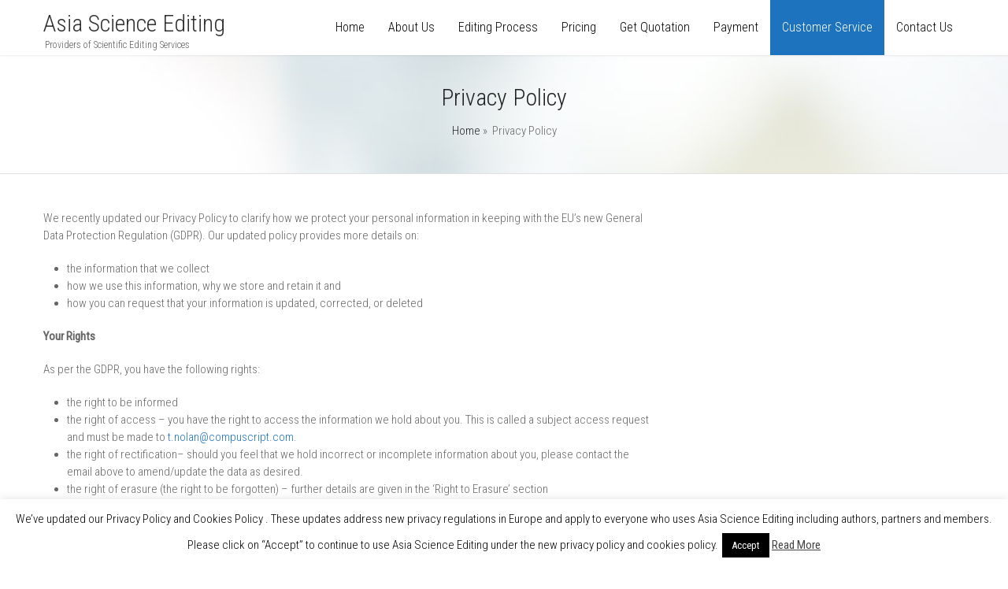

--- FILE ---
content_type: text/css
request_url: https://asiascienceediting.com/wp-content/themes/invert-lite/css/font-awesome-ie7.css?ver=1.0.17
body_size: 3406
content:
/*!
 *  Font Awesome 3.2.1
 *  the faic font designed for Bootstrap
 *  ------------------------------------------------------------------------------
 *  The full suite of pictographic fas, examples, and documentation can be
 *  found at http://fontawesome.io.  Stay up to date on Twitter at
 *  http://twitter.com/fontawesome.
 *
 *  License
 *  ------------------------------------------------------------------------------
 *  - The Font Awesome font is licensed under SIL OFL 1.1 -
 *    http://scripts.sil.org/OFL
 *  - Font Awesome CSS, LESS, and SASS files are licensed under MIT License -
 *    http://opensource.org/licenses/mit-license.html
 *  - Font Awesome documentation licensed under CC BY 3.0 -
 *    http://creativecommons.org/licenses/by/3.0/
 *  - Attribution is no longer required in Font Awesome 3.0, but much appreciated:
 *    "Font Awesome by Dave Gandy - http://fontawesome.io"
 *
 *  Author - Dave Gandy
 *  ------------------------------------------------------------------------------
 *  Email: dave@fontawesome.io
 *  Twitter: http://twitter.com/davegandy
 *  Work: Lead Product Designer @ Kyruus - http://kyruus.com
 */
.fa-large {
  font-size: 1.3333333333333333em;
  margin-top: -4px;
  padding-top: 3px;
  margin-bottom: -4px;
  padding-bottom: 3px;
  vertical-align: middle;
}
.nav [class^="fa-"],
.nav [class*=" fa-"] {
  vertical-align: inherit;
  margin-top: -4px;
  padding-top: 3px;
  margin-bottom: -4px;
  padding-bottom: 3px;
}
.nav [class^="fa-"].fa-large,
.nav [class*=" fa-"].fa-large {
  vertical-align: -25%;
}
.nav-pills [class^="fa-"].fa-large,
.nav-tabs [class^="fa-"].fa-large,
.nav-pills [class*=" fa-"].fa-large,
.nav-tabs [class*=" fa-"].fa-large {
  line-height: .75em;
  margin-top: -7px;
  padding-top: 5px;
  margin-bottom: -5px;
  padding-bottom: 4px;
}
.btn [class^="fa-"].pull-left,
.btn [class*=" fa-"].pull-left,
.btn [class^="fa-"].pull-right,
.btn [class*=" fa-"].pull-right {
  vertical-align: inherit;
}
.btn [class^="fa-"].fa-large,
.btn [class*=" fa-"].fa-large {
  margin-top: -0.5em;
}
a [class^="fa-"],
a [class*=" fa-"] {
  cursor: pointer;
}
.fa-glass {
  *zoom: expression( this.runtimeStyle['zoom'] = '1', this.innerHTML = '&#xf000;');
}
.fa-music {
  *zoom: expression( this.runtimeStyle['zoom'] = '1', this.innerHTML = '&#xf001;');
}
.fa-search {
  *zoom: expression( this.runtimeStyle['zoom'] = '1', this.innerHTML = '&#xf002;');
}
.fa-envelope-alt {
  *zoom: expression( this.runtimeStyle['zoom'] = '1', this.innerHTML = '&#xf003;');
}
.fa-heart {
  *zoom: expression( this.runtimeStyle['zoom'] = '1', this.innerHTML = '&#xf004;');
}
.fa-star {
  *zoom: expression( this.runtimeStyle['zoom'] = '1', this.innerHTML = '&#xf005;');
}
.fa-star-empty {
  *zoom: expression( this.runtimeStyle['zoom'] = '1', this.innerHTML = '&#xf006;');
}
.fa-user {
  *zoom: expression( this.runtimeStyle['zoom'] = '1', this.innerHTML = '&#xf007;');
}
.fa-film {
  *zoom: expression( this.runtimeStyle['zoom'] = '1', this.innerHTML = '&#xf008;');
}
.fa-th-large {
  *zoom: expression( this.runtimeStyle['zoom'] = '1', this.innerHTML = '&#xf009;');
}
.fa-th {
  *zoom: expression( this.runtimeStyle['zoom'] = '1', this.innerHTML = '&#xf00a;');
}
.fa-th-list {
  *zoom: expression( this.runtimeStyle['zoom'] = '1', this.innerHTML = '&#xf00b;');
}
.fa-ok {
  *zoom: expression( this.runtimeStyle['zoom'] = '1', this.innerHTML = '&#xf00c;');
}
.fa-remove {
  *zoom: expression( this.runtimeStyle['zoom'] = '1', this.innerHTML = '&#xf00d;');
}
.fa-zoom-in {
  *zoom: expression( this.runtimeStyle['zoom'] = '1', this.innerHTML = '&#xf00e;');
}
.fa-zoom-out {
  *zoom: expression( this.runtimeStyle['zoom'] = '1', this.innerHTML = '&#xf010;');
}
.fa-off {
  *zoom: expression( this.runtimeStyle['zoom'] = '1', this.innerHTML = '&#xf011;');
}
.fa-power-off {
  *zoom: expression( this.runtimeStyle['zoom'] = '1', this.innerHTML = '&#xf011;');
}
.fa-signal {
  *zoom: expression( this.runtimeStyle['zoom'] = '1', this.innerHTML = '&#xf012;');
}
.fa-cog {
  *zoom: expression( this.runtimeStyle['zoom'] = '1', this.innerHTML = '&#xf013;');
}
.fa-gear {
  *zoom: expression( this.runtimeStyle['zoom'] = '1', this.innerHTML = '&#xf013;');
}
.fa-trash {
  *zoom: expression( this.runtimeStyle['zoom'] = '1', this.innerHTML = '&#xf014;');
}
.fa-home {
  *zoom: expression( this.runtimeStyle['zoom'] = '1', this.innerHTML = '&#xf015;');
}
.fa-file-alt {
  *zoom: expression( this.runtimeStyle['zoom'] = '1', this.innerHTML = '&#xf016;');
}
.fa-time {
  *zoom: expression( this.runtimeStyle['zoom'] = '1', this.innerHTML = '&#xf017;');
}
.fa-road {
  *zoom: expression( this.runtimeStyle['zoom'] = '1', this.innerHTML = '&#xf018;');
}
.fa-download-alt {
  *zoom: expression( this.runtimeStyle['zoom'] = '1', this.innerHTML = '&#xf019;');
}
.fa-download {
  *zoom: expression( this.runtimeStyle['zoom'] = '1', this.innerHTML = '&#xf01a;');
}
.fa-upload {
  *zoom: expression( this.runtimeStyle['zoom'] = '1', this.innerHTML = '&#xf01b;');
}
.fa-inbox {
  *zoom: expression( this.runtimeStyle['zoom'] = '1', this.innerHTML = '&#xf01c;');
}
.fa-play-circle {
  *zoom: expression( this.runtimeStyle['zoom'] = '1', this.innerHTML = '&#xf01d;');
}
.fa-repeat {
  *zoom: expression( this.runtimeStyle['zoom'] = '1', this.innerHTML = '&#xf01e;');
}
.fa-rotate-right {
  *zoom: expression( this.runtimeStyle['zoom'] = '1', this.innerHTML = '&#xf01e;');
}
.fa-refresh {
  *zoom: expression( this.runtimeStyle['zoom'] = '1', this.innerHTML = '&#xf021;');
}
.fa-list-alt {
  *zoom: expression( this.runtimeStyle['zoom'] = '1', this.innerHTML = '&#xf022;');
}
.fa-lock {
  *zoom: expression( this.runtimeStyle['zoom'] = '1', this.innerHTML = '&#xf023;');
}
.fa-flag {
  *zoom: expression( this.runtimeStyle['zoom'] = '1', this.innerHTML = '&#xf024;');
}
.fa-headphones {
  *zoom: expression( this.runtimeStyle['zoom'] = '1', this.innerHTML = '&#xf025;');
}
.fa-volume-off {
  *zoom: expression( this.runtimeStyle['zoom'] = '1', this.innerHTML = '&#xf026;');
}
.fa-volume-down {
  *zoom: expression( this.runtimeStyle['zoom'] = '1', this.innerHTML = '&#xf027;');
}
.fa-volume-up {
  *zoom: expression( this.runtimeStyle['zoom'] = '1', this.innerHTML = '&#xf028;');
}
.fa-qrcode {
  *zoom: expression( this.runtimeStyle['zoom'] = '1', this.innerHTML = '&#xf029;');
}
.fa-barcode {
  *zoom: expression( this.runtimeStyle['zoom'] = '1', this.innerHTML = '&#xf02a;');
}
.fa-tag {
  *zoom: expression( this.runtimeStyle['zoom'] = '1', this.innerHTML = '&#xf02b;');
}
.fa-tags {
  *zoom: expression( this.runtimeStyle['zoom'] = '1', this.innerHTML = '&#xf02c;');
}
.fa-book {
  *zoom: expression( this.runtimeStyle['zoom'] = '1', this.innerHTML = '&#xf02d;');
}
.fa-bookmark {
  *zoom: expression( this.runtimeStyle['zoom'] = '1', this.innerHTML = '&#xf02e;');
}
.fa-print {
  *zoom: expression( this.runtimeStyle['zoom'] = '1', this.innerHTML = '&#xf02f;');
}
.fa-camera {
  *zoom: expression( this.runtimeStyle['zoom'] = '1', this.innerHTML = '&#xf030;');
}
.fa-font {
  *zoom: expression( this.runtimeStyle['zoom'] = '1', this.innerHTML = '&#xf031;');
}
.fa-bold {
  *zoom: expression( this.runtimeStyle['zoom'] = '1', this.innerHTML = '&#xf032;');
}
.fa-italic {
  *zoom: expression( this.runtimeStyle['zoom'] = '1', this.innerHTML = '&#xf033;');
}
.fa-text-height {
  *zoom: expression( this.runtimeStyle['zoom'] = '1', this.innerHTML = '&#xf034;');
}
.fa-text-width {
  *zoom: expression( this.runtimeStyle['zoom'] = '1', this.innerHTML = '&#xf035;');
}
.fa-align-left {
  *zoom: expression( this.runtimeStyle['zoom'] = '1', this.innerHTML = '&#xf036;');
}
.fa-align-center {
  *zoom: expression( this.runtimeStyle['zoom'] = '1', this.innerHTML = '&#xf037;');
}
.fa-align-right {
  *zoom: expression( this.runtimeStyle['zoom'] = '1', this.innerHTML = '&#xf038;');
}
.fa-align-justify {
  *zoom: expression( this.runtimeStyle['zoom'] = '1', this.innerHTML = '&#xf039;');
}
.fa-list {
  *zoom: expression( this.runtimeStyle['zoom'] = '1', this.innerHTML = '&#xf03a;');
}
.fa-indent-left {
  *zoom: expression( this.runtimeStyle['zoom'] = '1', this.innerHTML = '&#xf03b;');
}
.fa-indent-right {
  *zoom: expression( this.runtimeStyle['zoom'] = '1', this.innerHTML = '&#xf03c;');
}
.fa-facetime-video {
  *zoom: expression( this.runtimeStyle['zoom'] = '1', this.innerHTML = '&#xf03d;');
}
.fa-picture {
  *zoom: expression( this.runtimeStyle['zoom'] = '1', this.innerHTML = '&#xf03e;');
}
.fa-pencil {
  *zoom: expression( this.runtimeStyle['zoom'] = '1', this.innerHTML = '&#xf040;');
}
.fa-map-marker {
  *zoom: expression( this.runtimeStyle['zoom'] = '1', this.innerHTML = '&#xf041;');
}
.fa-adjust {
  *zoom: expression( this.runtimeStyle['zoom'] = '1', this.innerHTML = '&#xf042;');
}
.fa-tint {
  *zoom: expression( this.runtimeStyle['zoom'] = '1', this.innerHTML = '&#xf043;');
}
.fa-edit {
  *zoom: expression( this.runtimeStyle['zoom'] = '1', this.innerHTML = '&#xf044;');
}
.fa-share {
  *zoom: expression( this.runtimeStyle['zoom'] = '1', this.innerHTML = '&#xf045;');
}
.fa-check {
  *zoom: expression( this.runtimeStyle['zoom'] = '1', this.innerHTML = '&#xf046;');
}
.fa-move {
  *zoom: expression( this.runtimeStyle['zoom'] = '1', this.innerHTML = '&#xf047;');
}
.fa-step-backward {
  *zoom: expression( this.runtimeStyle['zoom'] = '1', this.innerHTML = '&#xf048;');
}
.fa-fast-backward {
  *zoom: expression( this.runtimeStyle['zoom'] = '1', this.innerHTML = '&#xf049;');
}
.fa-backward {
  *zoom: expression( this.runtimeStyle['zoom'] = '1', this.innerHTML = '&#xf04a;');
}
.fa-play {
  *zoom: expression( this.runtimeStyle['zoom'] = '1', this.innerHTML = '&#xf04b;');
}
.fa-pause {
  *zoom: expression( this.runtimeStyle['zoom'] = '1', this.innerHTML = '&#xf04c;');
}
.fa-stop {
  *zoom: expression( this.runtimeStyle['zoom'] = '1', this.innerHTML = '&#xf04d;');
}
.fa-forward {
  *zoom: expression( this.runtimeStyle['zoom'] = '1', this.innerHTML = '&#xf04e;');
}
.fa-fast-forward {
  *zoom: expression( this.runtimeStyle['zoom'] = '1', this.innerHTML = '&#xf050;');
}
.fa-step-forward {
  *zoom: expression( this.runtimeStyle['zoom'] = '1', this.innerHTML = '&#xf051;');
}
.fa-eject {
  *zoom: expression( this.runtimeStyle['zoom'] = '1', this.innerHTML = '&#xf052;');
}
.fa-chevron-left {
  *zoom: expression( this.runtimeStyle['zoom'] = '1', this.innerHTML = '&#xf053;');
}
.fa-chevron-right {
  *zoom: expression( this.runtimeStyle['zoom'] = '1', this.innerHTML = '&#xf054;');
}
.fa-plus-sign {
  *zoom: expression( this.runtimeStyle['zoom'] = '1', this.innerHTML = '&#xf055;');
}
.fa-minus-sign {
  *zoom: expression( this.runtimeStyle['zoom'] = '1', this.innerHTML = '&#xf056;');
}
.fa-remove-sign {
  *zoom: expression( this.runtimeStyle['zoom'] = '1', this.innerHTML = '&#xf057;');
}
.fa-ok-sign {
  *zoom: expression( this.runtimeStyle['zoom'] = '1', this.innerHTML = '&#xf058;');
}
.fa-question-sign {
  *zoom: expression( this.runtimeStyle['zoom'] = '1', this.innerHTML = '&#xf059;');
}
.fa-info-sign {
  *zoom: expression( this.runtimeStyle['zoom'] = '1', this.innerHTML = '&#xf05a;');
}
.fa-screenshot {
  *zoom: expression( this.runtimeStyle['zoom'] = '1', this.innerHTML = '&#xf05b;');
}
.fa-remove-circle {
  *zoom: expression( this.runtimeStyle['zoom'] = '1', this.innerHTML = '&#xf05c;');
}
.fa-ok-circle {
  *zoom: expression( this.runtimeStyle['zoom'] = '1', this.innerHTML = '&#xf05d;');
}
.fa-ban-circle {
  *zoom: expression( this.runtimeStyle['zoom'] = '1', this.innerHTML = '&#xf05e;');
}
.fa-arrow-left {
  *zoom: expression( this.runtimeStyle['zoom'] = '1', this.innerHTML = '&#xf060;');
}
.fa-arrow-right {
  *zoom: expression( this.runtimeStyle['zoom'] = '1', this.innerHTML = '&#xf061;');
}
.fa-arrow-up {
  *zoom: expression( this.runtimeStyle['zoom'] = '1', this.innerHTML = '&#xf062;');
}
.fa-arrow-down {
  *zoom: expression( this.runtimeStyle['zoom'] = '1', this.innerHTML = '&#xf063;');
}
.fa-share-alt {
  *zoom: expression( this.runtimeStyle['zoom'] = '1', this.innerHTML = '&#xf064;');
}
.fa-mail-forward {
  *zoom: expression( this.runtimeStyle['zoom'] = '1', this.innerHTML = '&#xf064;');
}
.fa-resize-full {
  *zoom: expression( this.runtimeStyle['zoom'] = '1', this.innerHTML = '&#xf065;');
}
.fa-resize-small {
  *zoom: expression( this.runtimeStyle['zoom'] = '1', this.innerHTML = '&#xf066;');
}
.fa-plus {
  *zoom: expression( this.runtimeStyle['zoom'] = '1', this.innerHTML = '&#xf067;');
}
.fa-minus {
  *zoom: expression( this.runtimeStyle['zoom'] = '1', this.innerHTML = '&#xf068;');
}
.fa-asterisk {
  *zoom: expression( this.runtimeStyle['zoom'] = '1', this.innerHTML = '&#xf069;');
}
.fa-exclamation-sign {
  *zoom: expression( this.runtimeStyle['zoom'] = '1', this.innerHTML = '&#xf06a;');
}
.fa-gift {
  *zoom: expression( this.runtimeStyle['zoom'] = '1', this.innerHTML = '&#xf06b;');
}
.fa-leaf {
  *zoom: expression( this.runtimeStyle['zoom'] = '1', this.innerHTML = '&#xf06c;');
}
.fa-fire {
  *zoom: expression( this.runtimeStyle['zoom'] = '1', this.innerHTML = '&#xf06d;');
}
.fa-eye-open {
  *zoom: expression( this.runtimeStyle['zoom'] = '1', this.innerHTML = '&#xf06e;');
}
.fa-eye-close {
  *zoom: expression( this.runtimeStyle['zoom'] = '1', this.innerHTML = '&#xf070;');
}
.fa-warning-sign {
  *zoom: expression( this.runtimeStyle['zoom'] = '1', this.innerHTML = '&#xf071;');
}
.fa-plane {
  *zoom: expression( this.runtimeStyle['zoom'] = '1', this.innerHTML = '&#xf072;');
}
.fa-calendar {
  *zoom: expression( this.runtimeStyle['zoom'] = '1', this.innerHTML = '&#xf073;');
}
.fa-random {
  *zoom: expression( this.runtimeStyle['zoom'] = '1', this.innerHTML = '&#xf074;');
}
.fa-comment {
  *zoom: expression( this.runtimeStyle['zoom'] = '1', this.innerHTML = '&#xf075;');
}
.fa-magnet {
  *zoom: expression( this.runtimeStyle['zoom'] = '1', this.innerHTML = '&#xf076;');
}
.fa-chevron-up {
  *zoom: expression( this.runtimeStyle['zoom'] = '1', this.innerHTML = '&#xf077;');
}
.fa-chevron-down {
  *zoom: expression( this.runtimeStyle['zoom'] = '1', this.innerHTML = '&#xf078;');
}
.fa-retweet {
  *zoom: expression( this.runtimeStyle['zoom'] = '1', this.innerHTML = '&#xf079;');
}
.fa-shopping-cart {
  *zoom: expression( this.runtimeStyle['zoom'] = '1', this.innerHTML = '&#xf07a;');
}
.fa-folder-close {
  *zoom: expression( this.runtimeStyle['zoom'] = '1', this.innerHTML = '&#xf07b;');
}
.fa-folder-open {
  *zoom: expression( this.runtimeStyle['zoom'] = '1', this.innerHTML = '&#xf07c;');
}
.fa-resize-vertical {
  *zoom: expression( this.runtimeStyle['zoom'] = '1', this.innerHTML = '&#xf07d;');
}
.fa-resize-horizontal {
  *zoom: expression( this.runtimeStyle['zoom'] = '1', this.innerHTML = '&#xf07e;');
}
.fa-bar-chart {
  *zoom: expression( this.runtimeStyle['zoom'] = '1', this.innerHTML = '&#xf080;');
}
.fa-twitter-sign {
  *zoom: expression( this.runtimeStyle['zoom'] = '1', this.innerHTML = '&#xf081;');
}
.fa-facebook-sign {
  *zoom: expression( this.runtimeStyle['zoom'] = '1', this.innerHTML = '&#xf082;');
}
.fa-camera-retro {
  *zoom: expression( this.runtimeStyle['zoom'] = '1', this.innerHTML = '&#xf083;');
}
.fa-key {
  *zoom: expression( this.runtimeStyle['zoom'] = '1', this.innerHTML = '&#xf084;');
}
.fa-cogs {
  *zoom: expression( this.runtimeStyle['zoom'] = '1', this.innerHTML = '&#xf085;');
}
.fa-gears {
  *zoom: expression( this.runtimeStyle['zoom'] = '1', this.innerHTML = '&#xf085;');
}
.fa-comments {
  *zoom: expression( this.runtimeStyle['zoom'] = '1', this.innerHTML = '&#xf086;');
}
.fa-thumbs-up-alt {
  *zoom: expression( this.runtimeStyle['zoom'] = '1', this.innerHTML = '&#xf087;');
}
.fa-thumbs-down-alt {
  *zoom: expression( this.runtimeStyle['zoom'] = '1', this.innerHTML = '&#xf088;');
}
.fa-star-half {
  *zoom: expression( this.runtimeStyle['zoom'] = '1', this.innerHTML = '&#xf089;');
}
.fa-heart-empty {
  *zoom: expression( this.runtimeStyle['zoom'] = '1', this.innerHTML = '&#xf08a;');
}
.fa-signout {
  *zoom: expression( this.runtimeStyle['zoom'] = '1', this.innerHTML = '&#xf08b;');
}
.fa-linkedin-sign {
  *zoom: expression( this.runtimeStyle['zoom'] = '1', this.innerHTML = '&#xf08c;');
}
.fa-pushpin {
  *zoom: expression( this.runtimeStyle['zoom'] = '1', this.innerHTML = '&#xf08d;');
}
.fa-external-link {
  *zoom: expression( this.runtimeStyle['zoom'] = '1', this.innerHTML = '&#xf08e;');
}
.fa-signin {
  *zoom: expression( this.runtimeStyle['zoom'] = '1', this.innerHTML = '&#xf090;');
}
.fa-trophy {
  *zoom: expression( this.runtimeStyle['zoom'] = '1', this.innerHTML = '&#xf091;');
}
.fa-github-sign {
  *zoom: expression( this.runtimeStyle['zoom'] = '1', this.innerHTML = '&#xf092;');
}
.fa-upload-alt {
  *zoom: expression( this.runtimeStyle['zoom'] = '1', this.innerHTML = '&#xf093;');
}
.fa-lemon {
  *zoom: expression( this.runtimeStyle['zoom'] = '1', this.innerHTML = '&#xf094;');
}
.fa-phone {
  *zoom: expression( this.runtimeStyle['zoom'] = '1', this.innerHTML = '&#xf095;');
}
.fa-check-empty {
  *zoom: expression( this.runtimeStyle['zoom'] = '1', this.innerHTML = '&#xf096;');
}
.fa-unchecked {
  *zoom: expression( this.runtimeStyle['zoom'] = '1', this.innerHTML = '&#xf096;');
}
.fa-bookmark-empty {
  *zoom: expression( this.runtimeStyle['zoom'] = '1', this.innerHTML = '&#xf097;');
}
.fa-phone-sign {
  *zoom: expression( this.runtimeStyle['zoom'] = '1', this.innerHTML = '&#xf098;');
}
.fa-twitter {
  *zoom: expression( this.runtimeStyle['zoom'] = '1', this.innerHTML = '&#xf099;');
}
.fa-facebook {
  *zoom: expression( this.runtimeStyle['zoom'] = '1', this.innerHTML = '&#xf09a;');
}
.fa-github {
  *zoom: expression( this.runtimeStyle['zoom'] = '1', this.innerHTML = '&#xf09b;');
}
.fa-unlock {
  *zoom: expression( this.runtimeStyle['zoom'] = '1', this.innerHTML = '&#xf09c;');
}
.fa-credit-card {
  *zoom: expression( this.runtimeStyle['zoom'] = '1', this.innerHTML = '&#xf09d;');
}
.fa-rss {
  *zoom: expression( this.runtimeStyle['zoom'] = '1', this.innerHTML = '&#xf09e;');
}
.fa-hdd {
  *zoom: expression( this.runtimeStyle['zoom'] = '1', this.innerHTML = '&#xf0a0;');
}
.fa-bullhorn {
  *zoom: expression( this.runtimeStyle['zoom'] = '1', this.innerHTML = '&#xf0a1;');
}
.fa-bell {
  *zoom: expression( this.runtimeStyle['zoom'] = '1', this.innerHTML = '&#xf0a2;');
}
.fa-certificate {
  *zoom: expression( this.runtimeStyle['zoom'] = '1', this.innerHTML = '&#xf0a3;');
}
.fa-hand-right {
  *zoom: expression( this.runtimeStyle['zoom'] = '1', this.innerHTML = '&#xf0a4;');
}
.fa-hand-left {
  *zoom: expression( this.runtimeStyle['zoom'] = '1', this.innerHTML = '&#xf0a5;');
}
.fa-hand-up {
  *zoom: expression( this.runtimeStyle['zoom'] = '1', this.innerHTML = '&#xf0a6;');
}
.fa-hand-down {
  *zoom: expression( this.runtimeStyle['zoom'] = '1', this.innerHTML = '&#xf0a7;');
}
.fa-circle-arrow-left {
  *zoom: expression( this.runtimeStyle['zoom'] = '1', this.innerHTML = '&#xf0a8;');
}
.fa-circle-arrow-right {
  *zoom: expression( this.runtimeStyle['zoom'] = '1', this.innerHTML = '&#xf0a9;');
}
.fa-circle-arrow-up {
  *zoom: expression( this.runtimeStyle['zoom'] = '1', this.innerHTML = '&#xf0aa;');
}
.fa-circle-arrow-down {
  *zoom: expression( this.runtimeStyle['zoom'] = '1', this.innerHTML = '&#xf0ab;');
}
.fa-globe {
  *zoom: expression( this.runtimeStyle['zoom'] = '1', this.innerHTML = '&#xf0ac;');
}
.fa-wrench {
  *zoom: expression( this.runtimeStyle['zoom'] = '1', this.innerHTML = '&#xf0ad;');
}
.fa-tasks {
  *zoom: expression( this.runtimeStyle['zoom'] = '1', this.innerHTML = '&#xf0ae;');
}
.fa-filter {
  *zoom: expression( this.runtimeStyle['zoom'] = '1', this.innerHTML = '&#xf0b0;');
}
.fa-briefcase {
  *zoom: expression( this.runtimeStyle['zoom'] = '1', this.innerHTML = '&#xf0b1;');
}
.fa-fullscreen {
  *zoom: expression( this.runtimeStyle['zoom'] = '1', this.innerHTML = '&#xf0b2;');
}
.fa-group {
  *zoom: expression( this.runtimeStyle['zoom'] = '1', this.innerHTML = '&#xf0c0;');
}
.fa-link {
  *zoom: expression( this.runtimeStyle['zoom'] = '1', this.innerHTML = '&#xf0c1;');
}
.fa-cloud {
  *zoom: expression( this.runtimeStyle['zoom'] = '1', this.innerHTML = '&#xf0c2;');
}
.fa-beaker {
  *zoom: expression( this.runtimeStyle['zoom'] = '1', this.innerHTML = '&#xf0c3;');
}
.fa-cut {
  *zoom: expression( this.runtimeStyle['zoom'] = '1', this.innerHTML = '&#xf0c4;');
}
.fa-copy {
  *zoom: expression( this.runtimeStyle['zoom'] = '1', this.innerHTML = '&#xf0c5;');
}
.fa-paper-clip {
  *zoom: expression( this.runtimeStyle['zoom'] = '1', this.innerHTML = '&#xf0c6;');
}
.fa-paperclip {
  *zoom: expression( this.runtimeStyle['zoom'] = '1', this.innerHTML = '&#xf0c6;');
}
.fa-save {
  *zoom: expression( this.runtimeStyle['zoom'] = '1', this.innerHTML = '&#xf0c7;');
}
.fa-sign-blank {
  *zoom: expression( this.runtimeStyle['zoom'] = '1', this.innerHTML = '&#xf0c8;');
}
.fa-reorder {
  *zoom: expression( this.runtimeStyle['zoom'] = '1', this.innerHTML = '&#xf0c9;');
}
.fa-list-ul {
  *zoom: expression( this.runtimeStyle['zoom'] = '1', this.innerHTML = '&#xf0ca;');
}
.fa-list-ol {
  *zoom: expression( this.runtimeStyle['zoom'] = '1', this.innerHTML = '&#xf0cb;');
}
.fa-strikethrough {
  *zoom: expression( this.runtimeStyle['zoom'] = '1', this.innerHTML = '&#xf0cc;');
}
.fa-underline {
  *zoom: expression( this.runtimeStyle['zoom'] = '1', this.innerHTML = '&#xf0cd;');
}
.fa-table {
  *zoom: expression( this.runtimeStyle['zoom'] = '1', this.innerHTML = '&#xf0ce;');
}
.fa-magic {
  *zoom: expression( this.runtimeStyle['zoom'] = '1', this.innerHTML = '&#xf0d0;');
}
.fa-truck {
  *zoom: expression( this.runtimeStyle['zoom'] = '1', this.innerHTML = '&#xf0d1;');
}
.fa-pinterest {
  *zoom: expression( this.runtimeStyle['zoom'] = '1', this.innerHTML = '&#xf0d2;');
}
.fa-pinterest-sign {
  *zoom: expression( this.runtimeStyle['zoom'] = '1', this.innerHTML = '&#xf0d3;');
}
.fa-google-plus-sign {
  *zoom: expression( this.runtimeStyle['zoom'] = '1', this.innerHTML = '&#xf0d4;');
}
.fa-google-plus {
  *zoom: expression( this.runtimeStyle['zoom'] = '1', this.innerHTML = '&#xf0d5;');
}
.fa-money {
  *zoom: expression( this.runtimeStyle['zoom'] = '1', this.innerHTML = '&#xf0d6;');
}
.fa-caret-down {
  *zoom: expression( this.runtimeStyle['zoom'] = '1', this.innerHTML = '&#xf0d7;');
}
.fa-caret-up {
  *zoom: expression( this.runtimeStyle['zoom'] = '1', this.innerHTML = '&#xf0d8;');
}
.fa-caret-left {
  *zoom: expression( this.runtimeStyle['zoom'] = '1', this.innerHTML = '&#xf0d9;');
}
.fa-caret-right {
  *zoom: expression( this.runtimeStyle['zoom'] = '1', this.innerHTML = '&#xf0da;');
}
.fa-columns {
  *zoom: expression( this.runtimeStyle['zoom'] = '1', this.innerHTML = '&#xf0db;');
}
.fa-sort {
  *zoom: expression( this.runtimeStyle['zoom'] = '1', this.innerHTML = '&#xf0dc;');
}
.fa-sort-down {
  *zoom: expression( this.runtimeStyle['zoom'] = '1', this.innerHTML = '&#xf0dd;');
}
.fa-sort-up {
  *zoom: expression( this.runtimeStyle['zoom'] = '1', this.innerHTML = '&#xf0de;');
}
.fa-envelope {
  *zoom: expression( this.runtimeStyle['zoom'] = '1', this.innerHTML = '&#xf0e0;');
}
.fa-linkedin {
  *zoom: expression( this.runtimeStyle['zoom'] = '1', this.innerHTML = '&#xf0e1;');
}
.fa-undo {
  *zoom: expression( this.runtimeStyle['zoom'] = '1', this.innerHTML = '&#xf0e2;');
}
.fa-rotate-left {
  *zoom: expression( this.runtimeStyle['zoom'] = '1', this.innerHTML = '&#xf0e2;');
}
.fa-legal {
  *zoom: expression( this.runtimeStyle['zoom'] = '1', this.innerHTML = '&#xf0e3;');
}
.fa-dashboard {
  *zoom: expression( this.runtimeStyle['zoom'] = '1', this.innerHTML = '&#xf0e4;');
}
.fa-comment-alt {
  *zoom: expression( this.runtimeStyle['zoom'] = '1', this.innerHTML = '&#xf0e5;');
}
.fa-comments-alt {
  *zoom: expression( this.runtimeStyle['zoom'] = '1', this.innerHTML = '&#xf0e6;');
}
.fa-bolt {
  *zoom: expression( this.runtimeStyle['zoom'] = '1', this.innerHTML = '&#xf0e7;');
}
.fa-sitemap {
  *zoom: expression( this.runtimeStyle['zoom'] = '1', this.innerHTML = '&#xf0e8;');
}
.fa-umbrella {
  *zoom: expression( this.runtimeStyle['zoom'] = '1', this.innerHTML = '&#xf0e9;');
}
.fa-paste {
  *zoom: expression( this.runtimeStyle['zoom'] = '1', this.innerHTML = '&#xf0ea;');
}
.fa-lightbulb {
  *zoom: expression( this.runtimeStyle['zoom'] = '1', this.innerHTML = '&#xf0eb;');
}
.fa-exchange {
  *zoom: expression( this.runtimeStyle['zoom'] = '1', this.innerHTML = '&#xf0ec;');
}
.fa-cloud-download {
  *zoom: expression( this.runtimeStyle['zoom'] = '1', this.innerHTML = '&#xf0ed;');
}
.fa-cloud-upload {
  *zoom: expression( this.runtimeStyle['zoom'] = '1', this.innerHTML = '&#xf0ee;');
}
.fa-user-md {
  *zoom: expression( this.runtimeStyle['zoom'] = '1', this.innerHTML = '&#xf0f0;');
}
.fa-stethoscope {
  *zoom: expression( this.runtimeStyle['zoom'] = '1', this.innerHTML = '&#xf0f1;');
}
.fa-suitcase {
  *zoom: expression( this.runtimeStyle['zoom'] = '1', this.innerHTML = '&#xf0f2;');
}
.fa-bell-alt {
  *zoom: expression( this.runtimeStyle['zoom'] = '1', this.innerHTML = '&#xf0f3;');
}
.fa-coffee {
  *zoom: expression( this.runtimeStyle['zoom'] = '1', this.innerHTML = '&#xf0f4;');
}
.fa-food {
  *zoom: expression( this.runtimeStyle['zoom'] = '1', this.innerHTML = '&#xf0f5;');
}
.fa-file-text-alt {
  *zoom: expression( this.runtimeStyle['zoom'] = '1', this.innerHTML = '&#xf0f6;');
}
.fa-building {
  *zoom: expression( this.runtimeStyle['zoom'] = '1', this.innerHTML = '&#xf0f7;');
}
.fa-hospital {
  *zoom: expression( this.runtimeStyle['zoom'] = '1', this.innerHTML = '&#xf0f8;');
}
.fa-ambulance {
  *zoom: expression( this.runtimeStyle['zoom'] = '1', this.innerHTML = '&#xf0f9;');
}
.fa-medkit {
  *zoom: expression( this.runtimeStyle['zoom'] = '1', this.innerHTML = '&#xf0fa;');
}
.fa-fighter-jet {
  *zoom: expression( this.runtimeStyle['zoom'] = '1', this.innerHTML = '&#xf0fb;');
}
.fa-beer {
  *zoom: expression( this.runtimeStyle['zoom'] = '1', this.innerHTML = '&#xf0fc;');
}
.fa-h-sign {
  *zoom: expression( this.runtimeStyle['zoom'] = '1', this.innerHTML = '&#xf0fd;');
}
.fa-plus-sign-alt {
  *zoom: expression( this.runtimeStyle['zoom'] = '1', this.innerHTML = '&#xf0fe;');
}
.fa-double-angle-left {
  *zoom: expression( this.runtimeStyle['zoom'] = '1', this.innerHTML = '&#xf100;');
}
.fa-double-angle-right {
  *zoom: expression( this.runtimeStyle['zoom'] = '1', this.innerHTML = '&#xf101;');
}
.fa-double-angle-up {
  *zoom: expression( this.runtimeStyle['zoom'] = '1', this.innerHTML = '&#xf102;');
}
.fa-double-angle-down {
  *zoom: expression( this.runtimeStyle['zoom'] = '1', this.innerHTML = '&#xf103;');
}
.fa-angle-left {
  *zoom: expression( this.runtimeStyle['zoom'] = '1', this.innerHTML = '&#xf104;');
}
.fa-angle-right {
  *zoom: expression( this.runtimeStyle['zoom'] = '1', this.innerHTML = '&#xf105;');
}
.fa-angle-up {
  *zoom: expression( this.runtimeStyle['zoom'] = '1', this.innerHTML = '&#xf106;');
}
.fa-angle-down {
  *zoom: expression( this.runtimeStyle['zoom'] = '1', this.innerHTML = '&#xf107;');
}
.fa-desktop {
  *zoom: expression( this.runtimeStyle['zoom'] = '1', this.innerHTML = '&#xf108;');
}
.fa-laptop {
  *zoom: expression( this.runtimeStyle['zoom'] = '1', this.innerHTML = '&#xf109;');
}
.fa-tablet {
  *zoom: expression( this.runtimeStyle['zoom'] = '1', this.innerHTML = '&#xf10a;');
}
.fa-mobile-phone {
  *zoom: expression( this.runtimeStyle['zoom'] = '1', this.innerHTML = '&#xf10b;');
}
.fa-circle-blank {
  *zoom: expression( this.runtimeStyle['zoom'] = '1', this.innerHTML = '&#xf10c;');
}
.fa-quote-left {
  *zoom: expression( this.runtimeStyle['zoom'] = '1', this.innerHTML = '&#xf10d;');
}
.fa-quote-right {
  *zoom: expression( this.runtimeStyle['zoom'] = '1', this.innerHTML = '&#xf10e;');
}
.fa-spinner {
  *zoom: expression( this.runtimeStyle['zoom'] = '1', this.innerHTML = '&#xf110;');
}
.fa-circle {
  *zoom: expression( this.runtimeStyle['zoom'] = '1', this.innerHTML = '&#xf111;');
}
.fa-reply {
  *zoom: expression( this.runtimeStyle['zoom'] = '1', this.innerHTML = '&#xf112;');
}
.fa-mail-reply {
  *zoom: expression( this.runtimeStyle['zoom'] = '1', this.innerHTML = '&#xf112;');
}
.fa-github-alt {
  *zoom: expression( this.runtimeStyle['zoom'] = '1', this.innerHTML = '&#xf113;');
}
.fa-folder-close-alt {
  *zoom: expression( this.runtimeStyle['zoom'] = '1', this.innerHTML = '&#xf114;');
}
.fa-folder-open-alt {
  *zoom: expression( this.runtimeStyle['zoom'] = '1', this.innerHTML = '&#xf115;');
}
.fa-expand-alt {
  *zoom: expression( this.runtimeStyle['zoom'] = '1', this.innerHTML = '&#xf116;');
}
.fa-collapse-alt {
  *zoom: expression( this.runtimeStyle['zoom'] = '1', this.innerHTML = '&#xf117;');
}
.fa-smile {
  *zoom: expression( this.runtimeStyle['zoom'] = '1', this.innerHTML = '&#xf118;');
}
.fa-frown {
  *zoom: expression( this.runtimeStyle['zoom'] = '1', this.innerHTML = '&#xf119;');
}
.fa-meh {
  *zoom: expression( this.runtimeStyle['zoom'] = '1', this.innerHTML = '&#xf11a;');
}
.fa-gamepad {
  *zoom: expression( this.runtimeStyle['zoom'] = '1', this.innerHTML = '&#xf11b;');
}
.fa-keyboard {
  *zoom: expression( this.runtimeStyle['zoom'] = '1', this.innerHTML = '&#xf11c;');
}
.fa-flag-alt {
  *zoom: expression( this.runtimeStyle['zoom'] = '1', this.innerHTML = '&#xf11d;');
}
.fa-flag-checkered {
  *zoom: expression( this.runtimeStyle['zoom'] = '1', this.innerHTML = '&#xf11e;');
}
.fa-terminal {
  *zoom: expression( this.runtimeStyle['zoom'] = '1', this.innerHTML = '&#xf120;');
}
.fa-code {
  *zoom: expression( this.runtimeStyle['zoom'] = '1', this.innerHTML = '&#xf121;');
}
.fa-reply-all {
  *zoom: expression( this.runtimeStyle['zoom'] = '1', this.innerHTML = '&#xf122;');
}
.fa-mail-reply-all {
  *zoom: expression( this.runtimeStyle['zoom'] = '1', this.innerHTML = '&#xf122;');
}
.fa-star-half-empty {
  *zoom: expression( this.runtimeStyle['zoom'] = '1', this.innerHTML = '&#xf123;');
}
.fa-star-half-full {
  *zoom: expression( this.runtimeStyle['zoom'] = '1', this.innerHTML = '&#xf123;');
}
.fa-location-arrow {
  *zoom: expression( this.runtimeStyle['zoom'] = '1', this.innerHTML = '&#xf124;');
}
.fa-crop {
  *zoom: expression( this.runtimeStyle['zoom'] = '1', this.innerHTML = '&#xf125;');
}
.fa-code-fork {
  *zoom: expression( this.runtimeStyle['zoom'] = '1', this.innerHTML = '&#xf126;');
}
.fa-unlink {
  *zoom: expression( this.runtimeStyle['zoom'] = '1', this.innerHTML = '&#xf127;');
}
.fa-question {
  *zoom: expression( this.runtimeStyle['zoom'] = '1', this.innerHTML = '&#xf128;');
}
.fa-info {
  *zoom: expression( this.runtimeStyle['zoom'] = '1', this.innerHTML = '&#xf129;');
}
.fa-exclamation {
  *zoom: expression( this.runtimeStyle['zoom'] = '1', this.innerHTML = '&#xf12a;');
}
.fa-superscript {
  *zoom: expression( this.runtimeStyle['zoom'] = '1', this.innerHTML = '&#xf12b;');
}
.fa-subscript {
  *zoom: expression( this.runtimeStyle['zoom'] = '1', this.innerHTML = '&#xf12c;');
}
.fa-eraser {
  *zoom: expression( this.runtimeStyle['zoom'] = '1', this.innerHTML = '&#xf12d;');
}
.fa-puzzle-piece {
  *zoom: expression( this.runtimeStyle['zoom'] = '1', this.innerHTML = '&#xf12e;');
}
.fa-microphone {
  *zoom: expression( this.runtimeStyle['zoom'] = '1', this.innerHTML = '&#xf130;');
}
.fa-microphone-off {
  *zoom: expression( this.runtimeStyle['zoom'] = '1', this.innerHTML = '&#xf131;');
}
.fa-shield {
  *zoom: expression( this.runtimeStyle['zoom'] = '1', this.innerHTML = '&#xf132;');
}
.fa-calendar-empty {
  *zoom: expression( this.runtimeStyle['zoom'] = '1', this.innerHTML = '&#xf133;');
}
.fa-fire-extinguisher {
  *zoom: expression( this.runtimeStyle['zoom'] = '1', this.innerHTML = '&#xf134;');
}
.fa-rocket {
  *zoom: expression( this.runtimeStyle['zoom'] = '1', this.innerHTML = '&#xf135;');
}
.fa-maxcdn {
  *zoom: expression( this.runtimeStyle['zoom'] = '1', this.innerHTML = '&#xf136;');
}
.fa-chevron-sign-left {
  *zoom: expression( this.runtimeStyle['zoom'] = '1', this.innerHTML = '&#xf137;');
}
.fa-chevron-sign-right {
  *zoom: expression( this.runtimeStyle['zoom'] = '1', this.innerHTML = '&#xf138;');
}
.fa-chevron-sign-up {
  *zoom: expression( this.runtimeStyle['zoom'] = '1', this.innerHTML = '&#xf139;');
}
.fa-chevron-sign-down {
  *zoom: expression( this.runtimeStyle['zoom'] = '1', this.innerHTML = '&#xf13a;');
}
.fa-html5 {
  *zoom: expression( this.runtimeStyle['zoom'] = '1', this.innerHTML = '&#xf13b;');
}
.fa-css3 {
  *zoom: expression( this.runtimeStyle['zoom'] = '1', this.innerHTML = '&#xf13c;');
}
.fa-anchor {
  *zoom: expression( this.runtimeStyle['zoom'] = '1', this.innerHTML = '&#xf13d;');
}
.fa-unlock-alt {
  *zoom: expression( this.runtimeStyle['zoom'] = '1', this.innerHTML = '&#xf13e;');
}
.fa-bullseye {
  *zoom: expression( this.runtimeStyle['zoom'] = '1', this.innerHTML = '&#xf140;');
}
.fa-ellipsis-horizontal {
  *zoom: expression( this.runtimeStyle['zoom'] = '1', this.innerHTML = '&#xf141;');
}
.fa-ellipsis-vertical {
  *zoom: expression( this.runtimeStyle['zoom'] = '1', this.innerHTML = '&#xf142;');
}
.fa-rss-sign {
  *zoom: expression( this.runtimeStyle['zoom'] = '1', this.innerHTML = '&#xf143;');
}
.fa-play-sign {
  *zoom: expression( this.runtimeStyle['zoom'] = '1', this.innerHTML = '&#xf144;');
}
.fa-ticket {
  *zoom: expression( this.runtimeStyle['zoom'] = '1', this.innerHTML = '&#xf145;');
}
.fa-minus-sign-alt {
  *zoom: expression( this.runtimeStyle['zoom'] = '1', this.innerHTML = '&#xf146;');
}
.fa-check-minus {
  *zoom: expression( this.runtimeStyle['zoom'] = '1', this.innerHTML = '&#xf147;');
}
.fa-level-up {
  *zoom: expression( this.runtimeStyle['zoom'] = '1', this.innerHTML = '&#xf148;');
}
.fa-level-down {
  *zoom: expression( this.runtimeStyle['zoom'] = '1', this.innerHTML = '&#xf149;');
}
.fa-check-sign {
  *zoom: expression( this.runtimeStyle['zoom'] = '1', this.innerHTML = '&#xf14a;');
}
.fa-edit-sign {
  *zoom: expression( this.runtimeStyle['zoom'] = '1', this.innerHTML = '&#xf14b;');
}
.fa-external-link-sign {
  *zoom: expression( this.runtimeStyle['zoom'] = '1', this.innerHTML = '&#xf14c;');
}
.fa-share-sign {
  *zoom: expression( this.runtimeStyle['zoom'] = '1', this.innerHTML = '&#xf14d;');
}
.fa-compass {
  *zoom: expression( this.runtimeStyle['zoom'] = '1', this.innerHTML = '&#xf14e;');
}
.fa-collapse {
  *zoom: expression( this.runtimeStyle['zoom'] = '1', this.innerHTML = '&#xf150;');
}
.fa-collapse-top {
  *zoom: expression( this.runtimeStyle['zoom'] = '1', this.innerHTML = '&#xf151;');
}
.fa-expand {
  *zoom: expression( this.runtimeStyle['zoom'] = '1', this.innerHTML = '&#xf152;');
}
.fa-eur {
  *zoom: expression( this.runtimeStyle['zoom'] = '1', this.innerHTML = '&#xf153;');
}
.fa-euro {
  *zoom: expression( this.runtimeStyle['zoom'] = '1', this.innerHTML = '&#xf153;');
}
.fa-gbp {
  *zoom: expression( this.runtimeStyle['zoom'] = '1', this.innerHTML = '&#xf154;');
}
.fa-usd {
  *zoom: expression( this.runtimeStyle['zoom'] = '1', this.innerHTML = '&#xf155;');
}
.fa-dollar {
  *zoom: expression( this.runtimeStyle['zoom'] = '1', this.innerHTML = '&#xf155;');
}
.fa-inr {
  *zoom: expression( this.runtimeStyle['zoom'] = '1', this.innerHTML = '&#xf156;');
}
.fa-rupee {
  *zoom: expression( this.runtimeStyle['zoom'] = '1', this.innerHTML = '&#xf156;');
}
.fa-jpy {
  *zoom: expression( this.runtimeStyle['zoom'] = '1', this.innerHTML = '&#xf157;');
}
.fa-yen {
  *zoom: expression( this.runtimeStyle['zoom'] = '1', this.innerHTML = '&#xf157;');
}
.fa-cny {
  *zoom: expression( this.runtimeStyle['zoom'] = '1', this.innerHTML = '&#xf158;');
}
.fa-renminbi {
  *zoom: expression( this.runtimeStyle['zoom'] = '1', this.innerHTML = '&#xf158;');
}
.fa-krw {
  *zoom: expression( this.runtimeStyle['zoom'] = '1', this.innerHTML = '&#xf159;');
}
.fa-won {
  *zoom: expression( this.runtimeStyle['zoom'] = '1', this.innerHTML = '&#xf159;');
}
.fa-btc {
  *zoom: expression( this.runtimeStyle['zoom'] = '1', this.innerHTML = '&#xf15a;');
}
.fa-bitcoin {
  *zoom: expression( this.runtimeStyle['zoom'] = '1', this.innerHTML = '&#xf15a;');
}
.fa-file {
  *zoom: expression( this.runtimeStyle['zoom'] = '1', this.innerHTML = '&#xf15b;');
}
.fa-file-text {
  *zoom: expression( this.runtimeStyle['zoom'] = '1', this.innerHTML = '&#xf15c;');
}
.fa-sort-by-alphabet {
  *zoom: expression( this.runtimeStyle['zoom'] = '1', this.innerHTML = '&#xf15d;');
}
.fa-sort-by-alphabet-alt {
  *zoom: expression( this.runtimeStyle['zoom'] = '1', this.innerHTML = '&#xf15e;');
}
.fa-sort-by-attributes {
  *zoom: expression( this.runtimeStyle['zoom'] = '1', this.innerHTML = '&#xf160;');
}
.fa-sort-by-attributes-alt {
  *zoom: expression( this.runtimeStyle['zoom'] = '1', this.innerHTML = '&#xf161;');
}
.fa-sort-by-order {
  *zoom: expression( this.runtimeStyle['zoom'] = '1', this.innerHTML = '&#xf162;');
}
.fa-sort-by-order-alt {
  *zoom: expression( this.runtimeStyle['zoom'] = '1', this.innerHTML = '&#xf163;');
}
.fa-thumbs-up {
  *zoom: expression( this.runtimeStyle['zoom'] = '1', this.innerHTML = '&#xf164;');
}
.fa-thumbs-down {
  *zoom: expression( this.runtimeStyle['zoom'] = '1', this.innerHTML = '&#xf165;');
}
.fa-youtube-sign {
  *zoom: expression( this.runtimeStyle['zoom'] = '1', this.innerHTML = '&#xf166;');
}
.fa-youtube {
  *zoom: expression( this.runtimeStyle['zoom'] = '1', this.innerHTML = '&#xf167;');
}
.fa-xing {
  *zoom: expression( this.runtimeStyle['zoom'] = '1', this.innerHTML = '&#xf168;');
}
.fa-xing-sign {
  *zoom: expression( this.runtimeStyle['zoom'] = '1', this.innerHTML = '&#xf169;');
}
.fa-youtube-play {
  *zoom: expression( this.runtimeStyle['zoom'] = '1', this.innerHTML = '&#xf16a;');
}
.fa-dropbox {
  *zoom: expression( this.runtimeStyle['zoom'] = '1', this.innerHTML = '&#xf16b;');
}
.fa-stackexchange {
  *zoom: expression( this.runtimeStyle['zoom'] = '1', this.innerHTML = '&#xf16c;');
}
.fa-instagram {
  *zoom: expression( this.runtimeStyle['zoom'] = '1', this.innerHTML = '&#xf16d;');
}
.fa-flickr {
  *zoom: expression( this.runtimeStyle['zoom'] = '1', this.innerHTML = '&#xf16e;');
}
.fa-adn {
  *zoom: expression( this.runtimeStyle['zoom'] = '1', this.innerHTML = '&#xf170;');
}
.fa-bitbucket {
  *zoom: expression( this.runtimeStyle['zoom'] = '1', this.innerHTML = '&#xf171;');
}
.fa-bitbucket-sign {
  *zoom: expression( this.runtimeStyle['zoom'] = '1', this.innerHTML = '&#xf172;');
}
.fa-tumblr {
  *zoom: expression( this.runtimeStyle['zoom'] = '1', this.innerHTML = '&#xf173;');
}
.fa-tumblr-sign {
  *zoom: expression( this.runtimeStyle['zoom'] = '1', this.innerHTML = '&#xf174;');
}
.fa-long-arrow-down {
  *zoom: expression( this.runtimeStyle['zoom'] = '1', this.innerHTML = '&#xf175;');
}
.fa-long-arrow-up {
  *zoom: expression( this.runtimeStyle['zoom'] = '1', this.innerHTML = '&#xf176;');
}
.fa-long-arrow-left {
  *zoom: expression( this.runtimeStyle['zoom'] = '1', this.innerHTML = '&#xf177;');
}
.fa-long-arrow-right {
  *zoom: expression( this.runtimeStyle['zoom'] = '1', this.innerHTML = '&#xf178;');
}
.fa-apple {
  *zoom: expression( this.runtimeStyle['zoom'] = '1', this.innerHTML = '&#xf179;');
}
.fa-windows {
  *zoom: expression( this.runtimeStyle['zoom'] = '1', this.innerHTML = '&#xf17a;');
}
.fa-android {
  *zoom: expression( this.runtimeStyle['zoom'] = '1', this.innerHTML = '&#xf17b;');
}
.fa-linux {
  *zoom: expression( this.runtimeStyle['zoom'] = '1', this.innerHTML = '&#xf17c;');
}
.fa-dribbble {
  *zoom: expression( this.runtimeStyle['zoom'] = '1', this.innerHTML = '&#xf17d;');
}
.fa-skype {
  *zoom: expression( this.runtimeStyle['zoom'] = '1', this.innerHTML = '&#xf17e;');
}
.fa-foursquare {
  *zoom: expression( this.runtimeStyle['zoom'] = '1', this.innerHTML = '&#xf180;');
}
.fa-trello {
  *zoom: expression( this.runtimeStyle['zoom'] = '1', this.innerHTML = '&#xf181;');
}
.fa-female {
  *zoom: expression( this.runtimeStyle['zoom'] = '1', this.innerHTML = '&#xf182;');
}
.fa-male {
  *zoom: expression( this.runtimeStyle['zoom'] = '1', this.innerHTML = '&#xf183;');
}
.fa-gittip {
  *zoom: expression( this.runtimeStyle['zoom'] = '1', this.innerHTML = '&#xf184;');
}
.fa-sun {
  *zoom: expression( this.runtimeStyle['zoom'] = '1', this.innerHTML = '&#xf185;');
}
.fa-moon {
  *zoom: expression( this.runtimeStyle['zoom'] = '1', this.innerHTML = '&#xf186;');
}
.fa-archive {
  *zoom: expression( this.runtimeStyle['zoom'] = '1', this.innerHTML = '&#xf187;');
}
.fa-bug {
  *zoom: expression( this.runtimeStyle['zoom'] = '1', this.innerHTML = '&#xf188;');
}
.fa-vk {
  *zoom: expression( this.runtimeStyle['zoom'] = '1', this.innerHTML = '&#xf189;');
}
.fa-weibo {
  *zoom: expression( this.runtimeStyle['zoom'] = '1', this.innerHTML = '&#xf18a;');
}
.fa-renren {
  *zoom: expression( this.runtimeStyle['zoom'] = '1', this.innerHTML = '&#xf18b;');
}


--- FILE ---
content_type: text/css
request_url: https://asiascienceediting.com/wp-content/themes/invert-lite/css/superfish.css?ver=1.0.17
body_size: 1119
content:
/*** ESSENTIAL STYLES ***/
.sf-menu, .sf-menu * {
	margin: 0;
	padding: 0;
	list-style: none;
}
.sf-menu li {
	position: relative;
}
.sf-menu ul {
	position: absolute;
	display: none;
	top: 100%;
	left: 0;
	z-index: 99;
}
.sf-menu > li {
	float: left;
}
.sf-menu li:hover > ul,
.sf-menu li.sfHover > ul {
	display: block;
}

.sf-menu a {
	display: block;
	position: relative;
}
.sf-menu ul ul {
	top: 0;
	left: 100%;
}


/*** DEMO SKIN ***/
.sf-menu {
	float: left;
	margin-bottom: 1em;
}
.sf-menu ul {
	box-shadow: 2px 2px 6px rgba(0,0,0,.2);
	min-width: 12em; /* allow long menu items to determine submenu width */
	*width: 12em; /* no auto sub width for IE7, see white-space comment below */
}
.sf-menu a {
	border-left: 1px solid #fff;
	border-top: 1px solid #dFeEFF; /* fallback colour must use full shorthand */
	border-top: 1px solid rgba(255,255,255,.5);
	padding: .75em 1em;
	text-decoration: none;
	zoom: 1; /* IE7 */
}
.sf-menu a {
	color: #13a;
}
.sf-menu li {
	background: #BDD2FF;
	white-space: nowrap; /* no need for Supersubs plugin */
	*white-space: normal; /* ...unless you support IE7 (let it wrap) */
	-webkit-transition: background .2s;
	transition: background .2s;
}
.sf-menu ul li {
	background: #AABDE6;
}
.sf-menu ul ul li {
	background: #9AAEDB;
}
.sf-menu li:hover,
.sf-menu li.sfHover {
	background: #CFDEFF;
	/* only transition out, not in */
	-webkit-transition: none;
	transition: none;
}

/*** arrows (for all except IE7) **/
.sf-arrows .sf-with-ul {
	padding-right: 2.5em;
	*padding-right: 1em; /* no CSS arrows for IE7 (lack pseudo-elements) */
}
/* styling for both css and generated arrows */
.sf-arrows .sf-with-ul:after {
	content: '';
	position: absolute;
	top: 55%;
	right: 0em;
	margin-top: -3px;
	height: 0;
	width: 0;
	color:transparent;
	/* order of following 3 rules important for fallbacks to work */
	/*border: 5px solid transparent;*/
	border-top-color: #dFeEFF; /* edit this to suit design (no rgba in IE8) */
	border-top-color: rgba(255,255,255,.5);
}
.sf-arrows > li > .sf-with-ul:focus:after,
.sf-arrows > li:hover > .sf-with-ul:after,
.sf-arrows > .sfHover > .sf-with-ul:after {
	border-top-color: white; /* IE8 fallback colour */
	color:transparent;
}
/* styling for right-facing arrows */
.sf-arrows ul .sf-with-ul:after {
	margin-top: -5px;
	margin-right: -10px;
	border-color: transparent;
	border: 5px solid transparent;
	border-left-color: #dFeEFF; /* edit this to suit design (no rgba in IE8) */
	border-left-color: rgba(255,255,255,.5);
	right: 1em;
    top: 50%;
}
.sf-arrows ul li > .sf-with-ul:focus:after,
.sf-arrows ul li:hover > .sf-with-ul:after,
.sf-arrows ul .sfHover > .sf-with-ul:after {
	border-left-color: white;
}

.skt-mob-menu{	background: none repeat scroll 0 0 #FFFFFF !important;	left: 0 !important;	margin-right: -3% !important;	position: absolute !important;	top: 71px;	width: 149% !important;	z-index: 999 !important;}
.skt-mob-menu li,#skenav ul ul{width:100% !important;margin: 0;}
.skt-mob-menu li a{line-height: 36px !important; padding: 0 5px !important;font-size:13px !important;}
.skt-mob-menu .sub-menu{	position:relative !important;	left:0 !important;}
.sktmenu-toggle:before{ color: #fff; content: "\f0c9";}
.sktmenu-toggle{background-color: #D6D6D6;cursor: pointer;	float: right;	font-family: "FontAwesome";	font-size: 21px;	font-style: normal;	font-weight: normal;	height: 35px;	line-height: 37px;	margin-top: 18px;	right: -6px;	text-align: center;	vertical-align: middle;	width: 35px;}
#skenav.ske-menu{
	position:static !important;
}
#skehead{
	position:relative;
}

--- FILE ---
content_type: text/plain
request_url: https://www.google-analytics.com/j/collect?v=1&_v=j102&a=574526092&t=pageview&_s=1&dl=https%3A%2F%2Fasiascienceediting.com%2Fprivacy-policy%2F&ul=en-us%40posix&dt=Privacy%20Policy%20%E2%80%93%20Asia%20Science%20Editing&sr=1280x720&vp=1280x720&_u=IEBAAEABAAAAACAAI~&jid=630479680&gjid=61747976&cid=1267560233.1767509944&tid=UA-84571580-1&_gid=800566323.1767509944&_r=1&_slc=1&z=962803018
body_size: -453
content:
2,cG-BMK1ZR0V2L